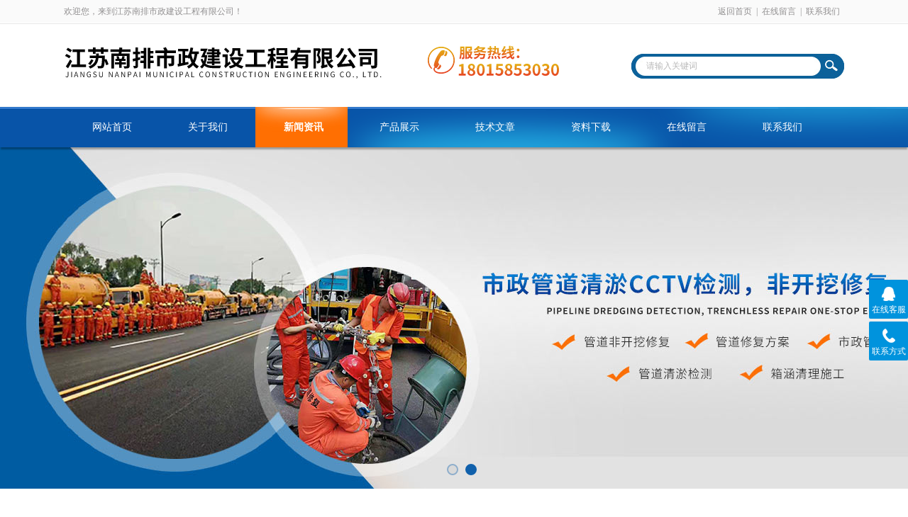

--- FILE ---
content_type: text/html; charset=utf-8
request_url: http://www.jsnanpai.com/News-1358130.html
body_size: 6449
content:
<!DOCTYPE html PUBLIC "-//W3C//DTD XHTML 1.0 Transitional//EN" "http://www.w3.org/TR/xhtml1/DTD/xhtml1-transitional.dtd">
<html xmlns="http://www.w3.org/1999/xhtml">
<head>
<meta http-equiv="Content-Type" content="text/html; charset=utf-8" />
<meta http-equiv="x-ua-compatible" content="ie=edge,chrome=1">
<title>如何解决污水管道清淤疏通问题呢-江苏南排市政建设工程有限公司</title>


<link rel="stylesheet" type="text/css" href="/skins/351788/css/style.css"/>
<script type="text/javascript" src="/skins/351788/js/jquery.pack.js"></script>
<script type="text/javascript" src="/skins/351788/js/jquery.SuperSlide.js"></script>
<!--导航当前状态 JS-->
<script language="javascript" type="text/javascript"> 
	var nav= '3';
</script>
<!--导航当前状态 JS END-->
<script type="application/ld+json">
{
"@context": "https://ziyuan.baidu.com/contexts/cambrian.jsonld",
"@id": "http://www.jsnanpai.com/News-1358130.html",
"title": "如何解决污水管道清淤疏通问题呢",
"pubDate": "2021-08-25T11:12:20",
"upDate": "2021-08-25T11:12:20"
    }</script>
<script language="javaScript" src="/js/JSChat.js"></script><script language="javaScript">function ChatBoxClickGXH() { DoChatBoxClickGXH('https://chat.chem17.com',353811) }</script><script>!window.jQuery && document.write('<script src="https://public.mtnets.com/Plugins/jQuery/2.2.4/jquery-2.2.4.min.js" integrity="sha384-rY/jv8mMhqDabXSo+UCggqKtdmBfd3qC2/KvyTDNQ6PcUJXaxK1tMepoQda4g5vB" crossorigin="anonymous">'+'</scr'+'ipt>');</script><script type="text/javascript" src="https://chat.chem17.com/chat/KFCenterBox/351788"></script><script type="text/javascript" src="https://chat.chem17.com/chat/KFLeftBox/351788"></script><script>
(function(){
var bp = document.createElement('script');
var curProtocol = window.location.protocol.split(':')[0];
if (curProtocol === 'https') {
bp.src = 'https://zz.bdstatic.com/linksubmit/push.js';
}
else {
bp.src = 'http://push.zhanzhang.baidu.com/push.js';
}
var s = document.getElementsByTagName("script")[0];
s.parentNode.insertBefore(bp, s);
})();
</script>
</head>

<body>
<div id="header_box">
  <div id="header">
    <div class="head_top">
      <p class="top_left fl">欢迎您，来到江苏南排市政建设工程有限公司！</p>
      <p class="top_nav fr"><a href="/">返回首页</a>|<a href="/order.html" rel="nofollow">在线留言</a>|<a href="/contact.html" rel="nofollow">联系我们</a></p>
    </div>
    <div class="head_bottom">
      <div class="logo fl"><a href="/"><img src="/skins/351788/images/logo.png" /></a></div>
      <div class="searchbox fr">
        <form id="form1" name="form1" method="post" onsubmit="return checkform(form1)" action="/products.html">
          <div class="ninputs">
            <input name="keyword" type="text" class="searchbox_txt"  value="请输入关键词" onfocus="this.value=''">
          </div>
          <input type="submit" name="Submit" class="ss_an" value="">
        </form>
       
      </div>
    </div>
  </div>
</div>
<div id="nav_box">
  <ul class="nav">
    <li><a href="/" id="navId1">网站首页</a></li>
    <li><a href="/aboutus.html" id="navId2" rel="nofollow">关于我们</a></li>
    <li><a href="/news.html" id="navId3">新闻资讯</a></li>
    <li><a href="/products.html" id="navId4">产品展示</a></li>
    <li><a href="/article.html" id="navId5">技术文章</a></li>
    <li><a href="/down.html" id="navId6" rel="nofollow">资料下载</a></li>
    <li><a href="/order.html" id="navId7" rel="nofollow">在线留言</a></li>
    <li><a href="/contact.html" id="navId8" rel="nofollow">联系我们</a></li>
  </ul>
</div>
<div id="banner_big">
  <div class="picBtnLeft"> 
    <!--数字按钮-->
    <div class="hd">
      <ul>
        <li></li>
        <li></li>
      </ul>
    </div>
    <!--箭头按钮-->
    <div class="hdd"> <a class="prev"></a> <a class="next"></a> </div>
    <div class="bd">
      <ul>
        <li>
          <div class="bg"></div>
          <div class="pic"><a href="/"><img src="/skins/351788/images/banner1.jpg"/></a></div>
          <div class="title"><a></a></div>
        </li>
        <li>
          <div class="bg"></div>
          <div class="pic"><a href="/"><img src="/skins/351788/images/banner2.jpg"/></a></div>
          <div class="title"><a></a></div>
        </li>
      </ul>
    </div>
  </div>
  <script type="text/javascript">jQuery("#banner_big .picBtnLeft").slide({ mainCell:".bd ul",autoPlay:true });</script> 
</div>

<script language="javascript" type="text/javascript">
try {
    document.getElementById("navId" + nav).className = "nav_on";
}
catch (e) {}
</script>
<script src="https://www.chem17.com/mystat.aspx?u=czcygdstyxgs"></script>
<div id="ny_con">
  <div id="box">
    <div class="ny_title"> <span class="left"> <strong>新闻资讯 </strong>/ news </span> <span class="right"><img src="/skins/351788/images/home.png">您的位置：<a href="/">网站首页</a> &gt; <a href="/news.html">新闻资讯</a> &gt; 如何解决污水管道清淤疏通问题呢</span> </div>
    <div class="ny_left">
      <div class="in_left"><!--目录-->
      <div class="biaotib">
        <h3>产品列表</h3>
        <p>PROUCTS LIST</p>
      </div>
      <div class="catalog">
        <ul>
        
          <li><a href="/ParentList-1533187.html" onmouseover="showsubmenu('管道紫外光固化修复')">管道紫外光固化修复</a>
           <div id="submenu_管道紫外光固化修复" style="display:none">
            <ul>
              
              <li><a href="/SonList-1949589.html">CIPP管道非开挖修复</a></li>
             
              <li><a href="/SonList-1533188.html">管道非开挖修复</a></li>
             
            </ul>
           </div>
          </li>
          
          <li><a href="/ParentList-1532188.html" onmouseover="showsubmenu('市政管道清淤疏通')">市政管道清淤疏通</a>
           <div id="submenu_市政管道清淤疏通" style="display:none">
            <ul>
              
              <li><a href="/SonList-1921257.html">雨水管道清淤疏通</a></li>
             
              <li><a href="/SonList-1533479.html">排水管道清淤疏通</a></li>
             
              <li><a href="/SonList-1533473.html">污水管道疏通清淤</a></li>
             
              <li><a href="/SonList-1532840.html">高压清洗管道疏通</a></li>
             
            </ul>
           </div>
          </li>
          
          <li><a href="/ParentList-1533191.html" onmouseover="showsubmenu('排污管道机器人CCTV检测')">排污管道机器人CCTV检测</a>
           <div id="submenu_排污管道机器人CCTV检测" style="display:none">
            <ul>
              
              <li><a href="/SonList-1921251.html">管道CCTV机器人电视检测</a></li>
             
              <li><a href="/SonList-1533512.html">雨水管道CCTV检测</a></li>
             
              <li><a href="/SonList-1533192.html">市政管道CCTV检测</a></li>
             
            </ul>
           </div>
          </li>
          
          <li><a href="/ParentList-1533185.html" onmouseover="showsubmenu('机械制螺旋缠绕法管道修复')">机械制螺旋缠绕法管道修复</a>
           <div id="submenu_机械制螺旋缠绕法管道修复" style="display:none">
            <ul>
              
            </ul>
           </div>
          </li>
          
          <li><a href="/ParentList-1533189.html" onmouseover="showsubmenu('管道光固化修复')">管道光固化修复</a>
           <div id="submenu_管道光固化修复" style="display:none">
            <ul>
              
              <li><a href="/SonList-1949591.html">CIPP紫外光固化修复</a></li>
             
              <li><a href="/SonList-1835444.html">CIPP内衬树脂修复</a></li>
             
            </ul>
           </div>
          </li>
          
          <li><a href="/ParentList-1533193.html" onmouseover="showsubmenu('市政管道非开挖修复')">市政管道非开挖修复</a>
           <div id="submenu_市政管道非开挖修复" style="display:none">
            <ul>
              
              <li><a href="/SonList-2081062.html">HDPE短管内衬非开挖修复</a></li>
             
              <li><a href="/SonList-2080182.html">碎裂管法修复</a></li>
             
              <li><a href="/SonList-1949832.html">管道CIPP光固化整体修复</a></li>
             
              <li><a href="/SonList-1949831.html">管道非开挖原位修复</a></li>
             
              <li><a href="/SonList-1949830.html">CIPP紫外光固化修复</a></li>
             
              <li><a href="/SonList-1949587.html">管道CIPP紫外光固化修复</a></li>
             
              <li><a href="/SonList-1533194.html">雨污管道非开挖修复</a></li>
             
            </ul>
           </div>
          </li>
          
          <li><a href="/ParentList-1533195.html" onmouseover="showsubmenu('管道原位固化法修复')">管道原位固化法修复</a>
           <div id="submenu_管道原位固化法修复" style="display:none">
            <ul>
              
              <li><a href="/SonList-1717219.html">管网CIPP固化管道修复</a></li>
             
              <li><a href="/SonList-1533196.html">管道光固化内衬修复</a></li>
             
            </ul>
           </div>
          </li>
          
          <li><a href="/ParentList-1534260.html" onmouseover="showsubmenu('不锈钢双胀环管道修复')">不锈钢双胀环管道修复</a>
           <div id="submenu_不锈钢双胀环管道修复" style="display:none">
            <ul>
              
              <li><a href="/SonList-1534265.html">喷涂法聚氨酯CCCP喷涂</a></li>
             
              <li><a href="/SonList-1534264.html">紫外光固化UV-CIPP修复</a></li>
             
              <li><a href="/SonList-1534263.html">城市污水管网管道修复</a></li>
             
              <li><a href="/SonList-1534262.html">紫外光固化UV-CIPP</a></li>
             
              <li><a href="/SonList-1534261.html">碎裂管法非开挖修复</a></li>
             
            </ul>
           </div>
          </li>
          
          <li><a href="/ParentList-1534266.html" onmouseover="showsubmenu('CIPP玻璃纤维软管非开挖')">CIPP玻璃纤维软管非开挖</a>
           <div id="submenu_CIPP玻璃纤维软管非开挖" style="display:none">
            <ul>
              
              <li><a href="/SonList-1534267.html">点状树脂固化修复</a></li>
             
            </ul>
           </div>
          </li>
          
          <li><a href="/ParentList-1544129.html" onmouseover="showsubmenu('CIPP紫外光固化修复')">CIPP紫外光固化修复</a>
           <div id="submenu_CIPP紫外光固化修复" style="display:none">
            <ul>
              
              <li><a href="/SonList-1949597.html">管道非开挖修复</a></li>
             
              <li><a href="/SonList-1949419.html">管道非开挖修复原位修复法</a></li>
             
            </ul>
           </div>
          </li>
          
          <li><a href="/ParentList-1717220.html" onmouseover="showsubmenu('HDPE管非开挖内衬修复')">HDPE管非开挖内衬修复</a>
           <div id="submenu_HDPE管非开挖内衬修复" style="display:none">
            <ul>
              
              <li><a href="/SonList-2052320.html">管道塌陷变形置换</a></li>
             
            </ul>
           </div>
          </li>
          
          <li><a href="/ParentList-1717221.html" onmouseover="showsubmenu('管道非开挖修复固化修复')">管道非开挖修复固化修复</a>
           <div id="submenu_管道非开挖修复固化修复" style="display:none">
            <ul>
              
              <li><a href="/SonList-1949574.html">管道紫外光固化修复</a></li>
             
              <li><a href="/SonList-1949571.html">紫外光固化修复</a></li>
             
              <li><a href="/SonList-1908221.html">管道CIPP内衬修复</a></li>
             
            </ul>
           </div>
          </li>
          
          <li><a href="/ParentList-1717222.html" onmouseover="showsubmenu('CIPP局部树脂固化')">CIPP局部树脂固化</a>
           <div id="submenu_CIPP局部树脂固化" style="display:none">
            <ul>
              
              <li><a href="/SonList-2059524.html">管道非开挖局部点修</a></li>
             
            </ul>
           </div>
          </li>
          
          <li><a href="/ParentList-1717228.html" onmouseover="showsubmenu('管道CIPP固化修复')">管道CIPP固化修复</a>
           <div id="submenu_管道CIPP固化修复" style="display:none">
            <ul>
              
              <li><a href="/SonList-2616963.html">管道内衬整体修复</a></li>
             
              <li><a href="/SonList-1822414.html">非开挖管道修复</a></li>
             
            </ul>
           </div>
          </li>
          
          <li><a href="/ParentList-1717229.html" onmouseover="showsubmenu('螺旋缠绕法管道修复')">螺旋缠绕法管道修复</a>
           <div id="submenu_螺旋缠绕法管道修复" style="display:none">
            <ul>
              
              <li><a href="/SonList-1949612.html">管道非开挖修复技术</a></li>
             
            </ul>
           </div>
          </li>
          
          <li><a href="/ParentList-1717233.html" onmouseover="showsubmenu('管道清淤检测修复')">管道清淤检测修复</a>
           <div id="submenu_管道清淤检测修复" style="display:none">
            <ul>
              
            </ul>
           </div>
          </li>
          
          <li><a href="/ParentList-1717239.html" onmouseover="showsubmenu('管道非开挖修复工程')">管道非开挖修复工程</a>
           <div id="submenu_管道非开挖修复工程" style="display:none">
            <ul>
              
              <li><a href="/SonList-1921273.html">管道CIPP修复置换</a></li>
             
            </ul>
           </div>
          </li>
          
          <li><a href="/ParentList-1717240.html" onmouseover="showsubmenu('软管内衬修复')">软管内衬修复</a>
           <div id="submenu_软管内衬修复" style="display:none">
            <ul>
              
              <li><a href="/SonList-2079465.html">短管内衬置换法修复</a></li>
             
              <li><a href="/SonList-1921274.html">HDPE 短管内衬修复</a></li>
             
            </ul>
           </div>
          </li>
          
          <li><a href="/ParentList-1717241.html" onmouseover="showsubmenu('双胀环局部修复')">双胀环局部修复</a>
           <div id="submenu_双胀环局部修复" style="display:none">
            <ul>
              
              <li><a href="/SonList-1921269.html">折叠管内衬修复</a></li>
             
            </ul>
           </div>
          </li>
          
        </ul>
      </div>
      
      <!--目录 end--></div>
    </div>
    <div class="ny_right">
      <div class="right_content">
            <div class="art-cont">
                <h1 class="art-title">如何解决污水管道清淤疏通问题呢</h1>
                <div class="art-info">
                  发布时间： 2021-08-25　　点击次数： 1251次  
                </div>
                <div class="art-body">
                 <div>　　<strong><a href="http://www.jsnanpai.com/Products-32618328.html" target="_blank">污水管道清淤疏通</a>工作己成为排水部门一项不可忽视的重要工作。在排水管道中排入大量杂物和基建工地水泥砂发生沉淀、淤积就会造成管道堵塞。</strong>不进行管道清淤、疏通就会造成污水滥流，污染环境，给人民生活带来麻烦。<br />&nbsp;</div><div>　　随着各种管道问题不断暴露在公众面前，越来越多的人认识到定期检查管道的重要性，管道在我们的日常生活中随处可见，如果我们不加强维护和管理，很可能会造成一些不良后果，如管道堵塞、破裂、锈蚀等。让我们特别看看定期进行污水管道清淤疏通测试的好处。<br />&nbsp;</div><div>　　观察同一管道之间嗅觉井的水位，以确定管道是否堵塞。对臭井的水质组成进行了观测，如上游嗅觉井的正常雨水污水和下游嗅觉井流出的黄色泥浆水，表明管道中部存在断裂或塌陷现象。清理汽车(牛)。道路出现裂缝或坍塌，并进行开挖检查。<br />&nbsp;</div><div>　　这种方法在一定程度上是盲目的，不仅代价高昂，而且也不能正确评价管道中的情况。<br />&nbsp;</div><div>　　特殊情况下，污水管道清淤疏通前，还有必要选用强制通风，可用鼓风机接上风管实施管下吹风。作业中有时尽管采纳了积极办法，但仍会有一些不安全要素无法扫除。按规定穿戴好各种防护用品就可以防止这些风险要素对人的损伤。在作业中，主要是要正确佩戴防毒面具，以防中毒。<br />&nbsp;</div><div>　　下水管道一旦被污水管道清淤疏通开，积聚在管道的硫化氢、甲烷和一氧化碳有毒气领会突然冲出井口。此时毒气浓度很大，有必要佩戴长管面具、氧气呼吸器等隔离式防毒面具。尤其当发现作业人员已经中毒时，抢救人员更应戴好隔离式防毒面具再救人。决不能因救人心切，就忘掉戴防毒面具或只戴过滤式防毒面具。</div>
                </div>
                <div class="art-next">
                    <dl class="shangxia">
                       <dd>上一篇：<a href="/News-1347667.html">HDPE折叠管内衬修复与传统的衬砌修复相比区别是什么</a> </dd>
                       <dd>下一篇：<a href="/News-1370674.html">熟悉并领悟管道疏通下水道疏通的操作要领</a> </dd>
                   </dl>
                </div>
            </div>
        </div>
    </div>
  </div>
</div>
<div id="clear"></div>
<div class="footer">
    <div class="foot1">
    	<div class="foot_contact">
        	<div class="foot_contact_l">
            	<p class="tlt">联系我们</p>
                <p>名称：江苏南排市政建设工程有限公司</p>
                <p>手机：18015853030</p>
                <p>邮箱：972496659@qq.com</p>
                <p>传真：86-137-5528-4027</p>
                <p>网址：www.jsnanpai.com</p>
                <p>地址：江苏南排市政全国联网工程公司 ：温州 金华 苏州 泰州 扬州 常州 安庆 南昌 抚州 武汉 西安 渭南 台州 宁波 潍坊 芜湖 安徽 聊城 滨州 赣州 石狮 南宁 深圳 桂林 厦门 重庆  陕西 海南 杭州 贵州 陕西 四川 湖北 九江 东北 广西 江西 江苏 浙江 合肥 河南 湖北 河北 湖南 山东 上海 北京 广东 西安 南京 福建</p>
            </div>
            <div class="foot_contact_r"><img src="/skins/351788/images/side_ewm.jpg"><p>扫一扫，关注我们</p></div>
        </div>
        <div class="foot_in">
        <p class="tlt1">在线咨询</p>
        <div class="f_kefu">
        	<a href="tencent://Message/?Uin=972496659&amp;websiteName=sc.chinaz.com=&amp;Menu=yes" target="_blank" class="f_kefu_qq"></a>
            <a href="/order.html" class="f_kefu_ly"></a>
        </div>
        <div class="foot_nav">
            <a href="/">网站</a>
            <a href="/aboutus.html">关于我们</a>
            <a href="/news.html">新闻资讯</a>
            <a href="/products.html">产品展示</a>
            <a href="/article.html">技术文章</a>
            <a href="https://www.chem17.com/login" target="_blank" rel="nofollow">管理登陆</a>
        </div>
        <p class="bq">版权所有 江苏南排市政建设工程有限公司   <a href="/sitemap.xml" target="_blank">站点地图</a><br>
总访问量：<span>406240</span> 备案号：<a href="http://beian.miit.gov.cn" target="_blank" rel="nofollow">苏ICP备20026978号-1</a> &nbsp;&nbsp;技术支持：<a href="https://www.chem17.com" target="_blank" rel="nofollow">化工仪器网</a></p>
        </div>
    </div>
</div>


<div class="suspension">
	<div class="suspension-box">
		<a href="#" class="a a-service "><i class="i"></i><span>在线客服</span></a>
		<a href="javascript:;" class="a a-service-phone "><i class="i"></i><span>联系方式</span></a>
		<a href="javascript:;" class="a a-top"><i class="i"></i></a>
		<div class="d d-service">
			<i class="arrow"></i>
			<div class="inner-box">
				<div class="d-service-item clearfix">
					<a href="tencent://Message/?Uin=972496659&amp;websiteName=sc.chinaz.com=&amp;Menu=yes"  target="_blank" class="clearfix"><span class="circle"><i class="i-qq"></i></span><p>咨询在线客服</p></a>
				</div>
			</div>
		</div>
		<div class="d d-service-phone">
			<i class="arrow"></i>
			<div class="inner-box">
				<div class="d-service-item clearfix">
					<span class="circle"><i class="i-tel"></i></span>
					<div class="text">
						<p>服务热线</p>
						<p class="red number">13755284027</p>
					</div>
				</div>
			</div>
		</div>
		

	</div>
</div>

<script type="text/javascript" src="/skins/351788/js/qq.js"></script>
<script type="text/javascript" src="/skins/351788/js/pt_js.js"></script>

 <script type='text/javascript' src='/js/VideoIfrmeReload.js?v=001'></script>
  
</html>
</body>